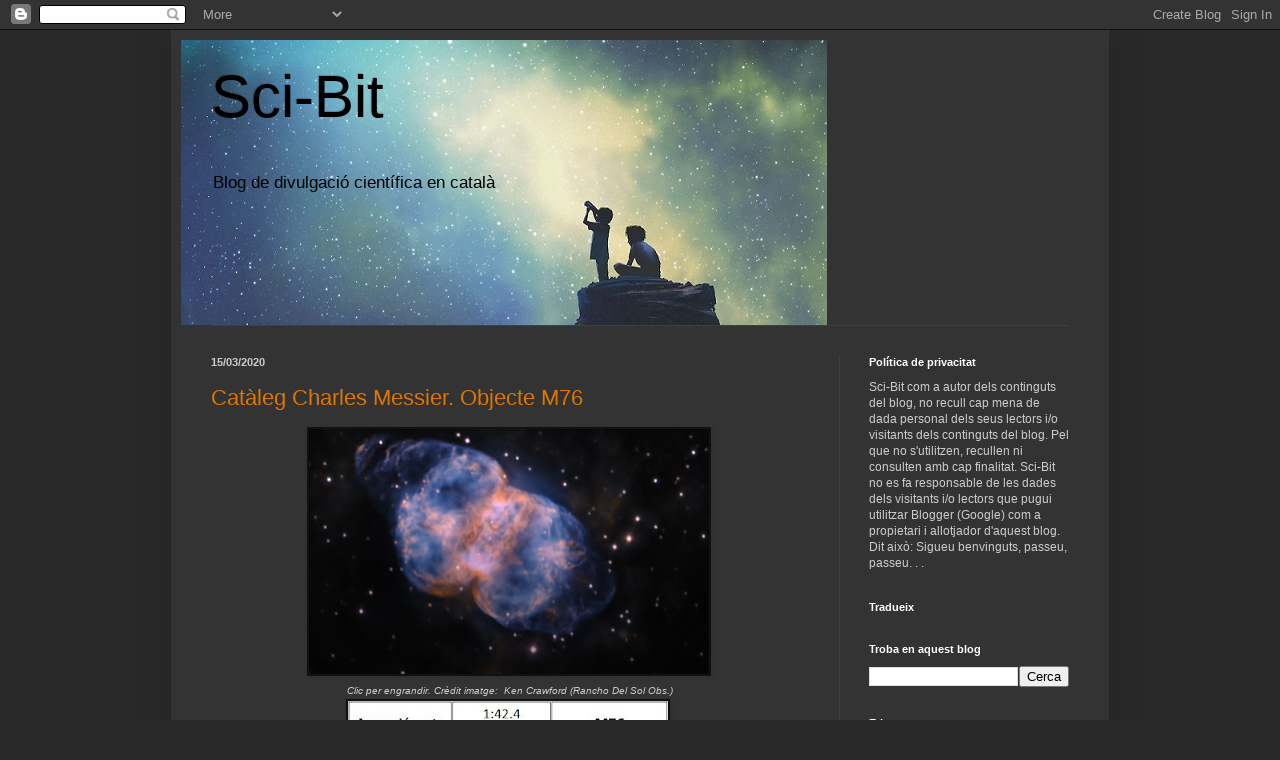

--- FILE ---
content_type: text/html; charset=UTF-8
request_url: https://sci-bit.blogspot.com/b/stats?style=BLACK_TRANSPARENT&timeRange=ALL_TIME&token=APq4FmAqOslHVrwVvgAZgZCHXsVxtpFh8ZnyQ-RjssGVkCT-yXrRk2VB-y_XRUJGwkWcOzQv5dyCPTLb7KwcWoXa4nWAc_wVfA
body_size: -18
content:
{"total":232138,"sparklineOptions":{"backgroundColor":{"fillOpacity":0.1,"fill":"#000000"},"series":[{"areaOpacity":0.3,"color":"#202020"}]},"sparklineData":[[0,9],[1,1],[2,8],[3,6],[4,8],[5,2],[6,4],[7,11],[8,100],[9,5],[10,5],[11,11],[12,3],[13,2],[14,2],[15,32],[16,80],[17,73],[18,46],[19,22],[20,5],[21,27],[22,8],[23,29],[24,38],[25,75],[26,73],[27,35],[28,3],[29,0]],"nextTickMs":1800000}

--- FILE ---
content_type: text/html; charset=utf-8
request_url: https://www.google.com/recaptcha/api2/aframe
body_size: 270
content:
<!DOCTYPE HTML><html><head><meta http-equiv="content-type" content="text/html; charset=UTF-8"></head><body><script nonce="NXPTzqbL9BxayzRN3vXfDQ">/** Anti-fraud and anti-abuse applications only. See google.com/recaptcha */ try{var clients={'sodar':'https://pagead2.googlesyndication.com/pagead/sodar?'};window.addEventListener("message",function(a){try{if(a.source===window.parent){var b=JSON.parse(a.data);var c=clients[b['id']];if(c){var d=document.createElement('img');d.src=c+b['params']+'&rc='+(localStorage.getItem("rc::a")?sessionStorage.getItem("rc::b"):"");window.document.body.appendChild(d);sessionStorage.setItem("rc::e",parseInt(sessionStorage.getItem("rc::e")||0)+1);localStorage.setItem("rc::h",'1768960015831');}}}catch(b){}});window.parent.postMessage("_grecaptcha_ready", "*");}catch(b){}</script></body></html>